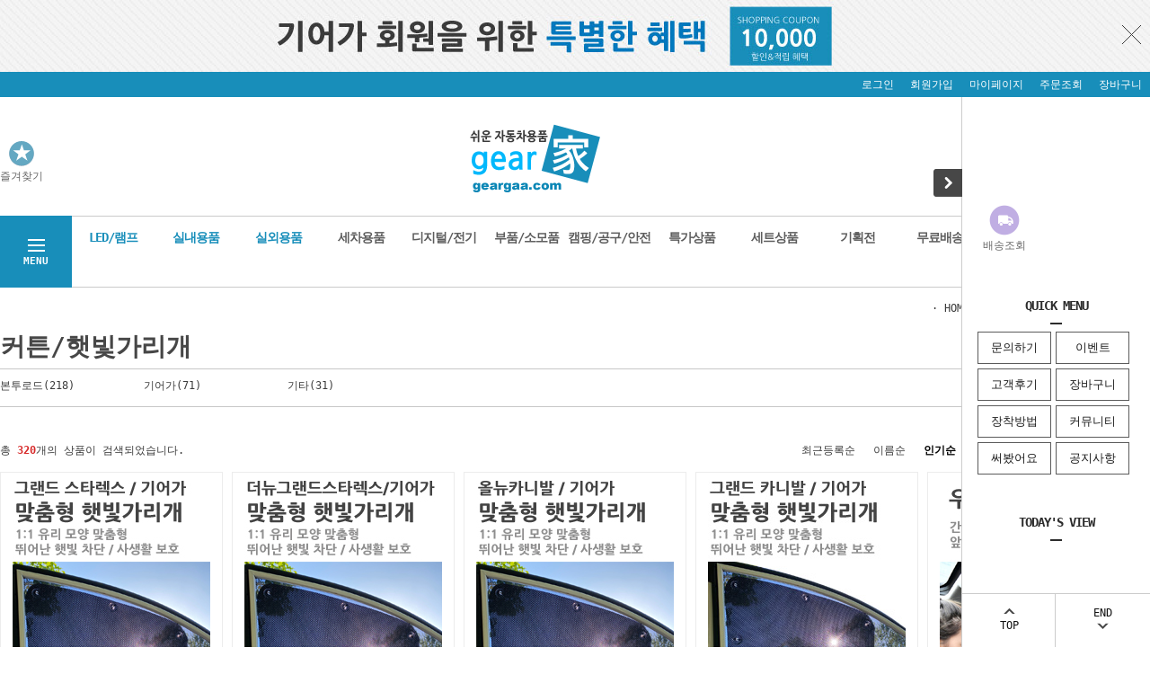

--- FILE ---
content_type: text/html
request_url: https://geargaa.com/shop/shopbrand.html?type=M&xcode=003&mcode=012
body_size: 13720
content:
<!DOCTYPE html PUBLIC "-//W3C//DTD HTML 4.01//EN" "http://www.w3.org/TR/html4/strict.dtd">
<html>
<head>
<meta http-equiv="CONTENT-TYPE" content="text/html;charset=EUC-KR">
<meta name="naver-site-verification" content="608abe8900803173d1556291c38ec5113ce6bb39"/>

<meta name="viewport" content="width=device-width">
<meta name="description" content="LED실내등 엔진오일 세차용품 차량용 몰딩 쿠션 방음 GRBS 연료첨가제 자동차용품 쇼핑몰">
<meta property="og:type" content="website">
<meta property="og:title" content="기어가 자동차용품 쇼핑몰">
<meta property="og:description" content="LED실내등 엔진오일 세차용품 차량용 몰딩 쿠션 방음 GRBS 연료첨가제 자동차용품 쇼핑몰">
<meta property="og:image" content="http://www.geargaa.com/design/gorilla12/10275/common/tlogo.png">
<meta property="og:url" content="http://geargaa.com/">
<link rel="shortcut icon" href="/shopimages/gorilla12/favicon.ico" type="image/x-icon">
<meta name="referrer" content="no-referrer-when-downgrade" />
<meta property="og:type" content="website" />
<meta property="og:title" content="기어가 자동차용품" />
<meta property="og:image" content="https://www.geargaa.com/shopimages/gorilla12/facebookimg.gif" />
<link rel="image_src" href="https://www.geargaa.com/shopimages/gorilla12/facebookimg.gif" />
<meta property="og:url" content="https://www.geargaa.com/shop/shopbrand.html?type=M&xcode=003&mcode=012" />
<meta property="og:description" content="기어가 자동차용품 자동차용품 쇼핑몰 기어가 입니다." />
<link rel="canonical" href="https://www.geargaa.com/shop/shopbrand.html?type=M&xcode=003&mcode=012">
<link rel="alternate" href="https://www.geargaa.com/m/product_list.html?type=M&xcode=003&mcode=012">
<title>실내용품 > 커튼/햇빛가리개</title>

<link type="text/css" rel="stylesheet" href="/shopimages/gorilla12/template/work/23443/common.css?r=1563169620" />
</head>
<script type="text/javascript" src="//wcs.naver.net/wcslog.js"></script>
<script type="text/javascript">
if (window.wcs) {
    if(!wcs_add) var wcs_add = {};
    wcs_add["wa"] = "s_47f9de577d5b";
    wcs.inflow('geargaa.com');
    wcs_do();
}
</script>

<body>
<script type="text/javascript" src="/js/jquery-1.7.2.min.js"></script>
<script type="text/javascript" src="/js/lazyload.min.js"></script>
<script type="text/javascript">
function getCookiefss(name) {
    lims = document.cookie;
    var index = lims.indexOf(name + "=");
    if (index == -1) {
        return null;
    }
    index = lims.indexOf("=", index) + 1; // first character
    var endstr = lims.indexOf(';', index);
    if (endstr == -1) {
        endstr = lims.length; // last character
    }
    return unescape(lims.substring(index, endstr));
}
</script><script type="text/javascript">
var MOBILE_USE = '';
</script><script type="text/javascript" src="/js/flash.js"></script>
<script type="text/javascript" src="/js/neodesign/rightbanner.js"></script>
<script type="text/javascript" src="/js/bookmark.js"></script>
<style type="text/css">

.MS_search_word { }

</style>

<script type="text/javascript">

    var is_unify_opt = '' ? true : false; 
    var pre_baskethidden = 'A';

</script>

<link type="text/css" rel="stylesheet" href="/shopimages/gorilla12/template/work/23443/shopbrand.css?t=201907181619" />
<div id='blk_scroll_wings'><script type='text/javascript' src='/html/shopRbanner.html?param1=1' ></script></div>
<div id='cherrypicker_scroll'></div>
<div id="wrap">
    
<link type="text/css" rel="stylesheet" href="/shopimages/gorilla12/template/work/23443/header.1.css?t=202106020759" />
<script src="/design/gorilla12/10275/js/jquery.bxslider.min.js"></script>
<script src="/design/gorilla12/10275/js/jquery.cookie.js"></script>

<!-- 상단 띠배너 시작 -->
<div id="topBanner">
    <div class="bnnr_bx">
        <img src="/design/gorilla12/10275/temp/temp_topbanner.jpg" alt="" />
        <p class="bt_closeBanner" onClick="close_banner()">닫기</p>
    </div>
</div><!-- //topBanner -->
<!-- //상단 띠배너 끝 -->

<!-- 헤더 시작 -->
<div id="header">
    <div class="hdArea" >
        <div class="hdTop">
            <div class="hdRight">
                <ul>
                                        <li><a href="/shop/member.html?type=login">로그인</a></li>
                    <li><a href="/shop/idinfo.html">회원가입</a></li>
                                        <li><a href="/shop/member.html?type=mynewmain">마이페이지</a></li>
                    <li><a href="/shop/confirm_login.html?type=myorder">주문조회</a></li>
                    <li><a href="/shop/basket.html">장바구니</a></li>
                </ul>
            </div>
        </div>
    </div><!-- //hdArea -->
    <div class="hdMidArea">
        <div class="hdMiddle">
            <div class="topLinks">
                <ul class="first">
                    <li><a href="javascript:CreateBookmarkLink('http://geargaa.com', '자동차용품 쇼핑몰 기어가');"><span class="ico ico1"></span><span class="tx">즐겨찾기</span></a></li>
                    <li></li>
                </ul>
            </div>
            <h1 class="tlogo"><a href="/index.html"><img src="/design/gorilla12/10275/common/tlogo.png" alt="REDPILTONG" /></a></h1>   
            <div class="searchArea">
                <form action="/shop/shopbrand.html" method="post" name="search">                <fieldset>
                    <legend>상품 검색 폼</legend>
                    <input name="search" onkeydown="CheckKey_search();" value=""  class="MS_search_word input-keyword" />                    <a href="javascript:prev_search();search_submit();">검색</a>
                </fieldset>
                </form>            </div>
        </div>
    </div><!-- //hdMidArea -->

    <div class="headerBottom">
        <div class="navWrap">
            <div class="menuAll">
                <p id="btn_allMenuOpen"><span>MENU</span></p>
            </div>
            <div class="lnb_wrap">
                <ul>
                                    <li class="lnb_menu">
                        <a href="/shop/shopbrand.html?type=X&xcode=002" class="lnb_plan">LED/램프</a>
                                                <div class="lnb_sub">
                            <div class="inner">
                                <ul>
                                                                    <li><a href="/shop/shopbrand.html?type=M&xcode=002&mcode=003">LED실내등,번호판</a></li>
                                                                                                        <li><a href="/shop/shopbrand.html?type=M&xcode=002&mcode=002">LED바/LED용품</a></li>
                                                                                                        <li><a href="/shop/shopbrand.html?type=M&xcode=002&mcode=004">LED 안개등</a></li>
                                                                                                        <li><a href="/shop/shopbrand.html?type=M&xcode=002&mcode=005">LED 후진등</a></li>
                                                                                                        <li><a href="/shop/shopbrand.html?type=M&xcode=002&mcode=001">전구/HID/기타</a></li>
                                                                                                    </ul>
                            </div>
                        </div>
                                            </li>
                                    <li class="lnb_menu">
                        <a href="/shop/shopbrand.html?type=X&xcode=003" class="lnb_plan">실내용품</a>
                                                <div class="lnb_sub">
                            <div class="inner">
                                <ul>
                                                                    <li><a href="/shop/shopbrand.html?type=M&xcode=003&mcode=006">대쉬보드/도어 커버</a></li>
                                                                                                        <li><a href="/shop/shopbrand.html?type=M&xcode=003&mcode=009">바닥 매트</a></li>
                                                                                                        <li><a href="/shop/shopbrand.html?type=M&xcode=003&mcode=004">시트용품/쿠션</a></li>
                                                                                                        <li><a href="/shop/shopbrand.html?type=M&xcode=003&mcode=001">수납용품</a></li>
                                                                                                        <li><a href="/shop/shopbrand.html?type=M&xcode=003&mcode=008">스마트폰/거치대</a></li>
                                                                                                        <li><a href="/shop/shopbrand.html?type=M&xcode=003&mcode=011">스티커/악세서리</a></li>
                                                                                                        <li><a href="/shop/shopbrand.html?type=M&xcode=003&mcode=003">주차알림판</a></li>
                                                                                                        <li><a href="/shop/shopbrand.html?type=M&xcode=003&mcode=002">트렁크</a></li>
                                                                                                        <li><a href="/shop/shopbrand.html?type=M&xcode=003&mcode=010">키 케이스</a></li>
                                                                                                        <li><a href="/shop/shopbrand.html?type=M&xcode=003&mcode=007">핸들커버</a></li>
                                                                    </ul>
                                <ul>
                                                                                                        <li><a href="/shop/shopbrand.html?type=M&xcode=003&mcode=012">커튼/햇빛가리개</a></li>
                                                                                                        <li><a href="/shop/shopbrand.html?type=M&xcode=003&mcode=005">기타</a></li>
                                                                                                    </ul>
                            </div>
                        </div>
                                            </li>
                                    <li class="lnb_menu">
                        <a href="/shop/shopbrand.html?type=X&xcode=004" class="lnb_plan">실외용품</a>
                                                <div class="lnb_sub">
                            <div class="inner">
                                <ul>
                                                                    <li><a href="/shop/shopbrand.html?type=M&xcode=004&mcode=003">방음/몰딩</a></li>
                                                                                                        <li><a href="/shop/shopbrand.html?type=M&xcode=004&mcode=002">휠/타이어/체인용품</a></li>
                                                                                                        <li><a href="/shop/shopbrand.html?type=M&xcode=004&mcode=004">도어</a></li>
                                                                                                        <li><a href="/shop/shopbrand.html?type=M&xcode=004&mcode=006">사이드미러</a></li>
                                                                                                        <li><a href="/shop/shopbrand.html?type=M&xcode=004&mcode=005">커버</a></li>
                                                                                                        <li><a href="/shop/shopbrand.html?type=M&xcode=004&mcode=007">스티커 필름</a></li>
                                                                                                        <li><a href="/shop/shopbrand.html?type=M&xcode=004&mcode=001">기타</a></li>
                                                                                                    </ul>
                            </div>
                        </div>
                                            </li>
                                    <li class="lnb_menu">
                        <a href="/shop/shopbrand.html?type=X&xcode=005" >세차용품</a>
                                                <div class="lnb_sub">
                            <div class="inner">
                                <ul>
                                                                    <li><a href="/shop/shopbrand.html?type=M&xcode=005&mcode=001">세차/광택/왁스</a></li>
                                                                                                        <li><a href="/shop/shopbrand.html?type=M&xcode=005&mcode=002">컴파운드/복원제</a></li>
                                                                                                        <li><a href="/shop/shopbrand.html?type=M&xcode=005&mcode=007">타월 스펀지 브러쉬</a></li>
                                                                                                        <li><a href="/shop/shopbrand.html?type=M&xcode=005&mcode=005">방향제/탈취제</a></li>
                                                                                                        <li><a href="/shop/shopbrand.html?type=M&xcode=005&mcode=008">세정제/크리너</a></li>
                                                                                                        <li><a href="/shop/shopbrand.html?type=M&xcode=005&mcode=006">광택기</a></li>
                                                                                                        <li><a href="/shop/shopbrand.html?type=M&xcode=005&mcode=003">성에제거기</a></li>
                                                                                                        <li><a href="/shop/shopbrand.html?type=M&xcode=005&mcode=009">도색용품</a></li>
                                                                                                        <li><a href="/shop/shopbrand.html?type=M&xcode=005&mcode=004">기타</a></li>
                                                                                                    </ul>
                            </div>
                        </div>
                                            </li>
                                    <li class="lnb_menu">
                        <a href="/shop/shopbrand.html?type=X&xcode=006" >디지털/전기</a>
                                                <div class="lnb_sub">
                            <div class="inner">
                                <ul>
                                                                    <li><a href="/shop/shopbrand.html?type=M&xcode=006&mcode=002">베터리 용품</a></li>
                                                                                                        <li><a href="/shop/shopbrand.html?type=M&xcode=006&mcode=001">전기용품</a></li>
                                                                                                        <li><a href="/shop/shopbrand.html?type=M&xcode=006&mcode=004">공기청정기</a></li>
                                                                                                        <li><a href="/shop/shopbrand.html?type=M&xcode=006&mcode=005">청소기</a></li>
                                                                                                        <li><a href="/shop/shopbrand.html?type=M&xcode=006&mcode=006">선풍기</a></li>
                                                                                                    </ul>
                            </div>
                        </div>
                                            </li>
                                    <li class="lnb_menu">
                        <a href="/shop/shopbrand.html?type=X&xcode=007" >부품/소모품</a>
                                                <div class="lnb_sub">
                            <div class="inner">
                                <ul>
                                                                    <li><a href="/shop/shopbrand.html?type=M&xcode=007&mcode=004">에어컨 필터</a></li>
                                                                                                        <li><a href="/shop/shopbrand.html?type=M&xcode=007&mcode=006">와이퍼</a></li>
                                                                                                        <li><a href="/shop/shopbrand.html?type=M&xcode=007&mcode=002">첨가제,엔진오일</a></li>
                                                                                                        <li><a href="/shop/shopbrand.html?type=M&xcode=007&mcode=003">튜닝용품</a></li>
                                                                                                        <li><a href="/shop/shopbrand.html?type=M&xcode=007&mcode=001">기타용품</a></li>
                                                                                                        <li><a href="/shop/shopbrand.html?type=M&xcode=007&mcode=005">개인결제</a></li>
                                                                                                    </ul>
                            </div>
                        </div>
                                            </li>
                                    <li class="lnb_menu">
                        <a href="/shop/shopbrand.html?type=X&xcode=008" >캠핑/공구/안전</a>
                                                <div class="lnb_sub">
                            <div class="inner">
                                <ul>
                                                                    <li><a href="/shop/shopbrand.html?type=M&xcode=008&mcode=001">캠핑/차박</a></li>
                                                                                                        <li><a href="/shop/shopbrand.html?type=M&xcode=008&mcode=002">안전용품</a></li>
                                                                                                        <li><a href="/shop/shopbrand.html?type=M&xcode=008&mcode=003">공구</a></li>
                                                                                                        <li><a href="/shop/shopbrand.html?type=M&xcode=008&mcode=004">기타용품</a></li>
                                                                                                    </ul>
                            </div>
                        </div>
                                            </li>
                                    <li class="lnb_menu">
                        <a href="/shop/shopbrand.html?type=X&xcode=012" >특가상품</a>
                                                <div class="lnb_sub">
                            <div class="inner">
                                <ul>
                                                                    <li><a href="/shop/shopbrand.html?type=M&xcode=012&mcode=001">특가상품</a></li>
                                                                                                    </ul>
                            </div>
                        </div>
                                            </li>
                                    <li class="lnb_menu">
                        <a href="/shop/shopbrand.html?type=Y&xcode=013" >세트상품</a>
                                                <div class="lnb_sub">
                            <div class="inner">
                                <ul>
                                                                    <li><a href="/shop/shopbrand.html?type=N&xcode=013&mcode=001">실내용품</a></li>
                                                                                                    </ul>
                            </div>
                        </div>
                                            </li>
                                    <li class="lnb_menu">
                        <a href="/shop/shopbrand.html?type=Y&xcode=014" >기획전</a>
                                                <div class="lnb_sub">
                            <div class="inner">
                                <ul>
                                                                    <li><a href="/shop/shopbrand.html?type=N&xcode=014&mcode=004">#소확행</a></li>
                                                                                                        <li><a href="/shop/shopbrand.html?type=N&xcode=014&mcode=001">GRBS 기획전</a></li>
                                                                                                        <li><a href="/shop/shopbrand.html?type=N&xcode=014&mcode=002">샤무드 핸들커버</a></li>
                                                                                                    </ul>
                            </div>
                        </div>
                                            </li>
                                    <li class="lnb_menu">
                        <a href="/shop/shopbrand.html?type=Y&xcode=015" >무료배송</a>
                                                <div class="lnb_sub">
                            <div class="inner">
                                <ul>
                                                                    <li><a href="/shop/shopbrand.html?type=N&xcode=015&mcode=002">실내용품</a></li>
                                                                                                        <li><a href="/shop/shopbrand.html?type=N&xcode=015&mcode=003">실외용품</a></li>
                                                                                                        <li><a href="/shop/shopbrand.html?type=N&xcode=015&mcode=004">튜닝용품</a></li>
                                                                                                        <li><a href="/shop/shopbrand.html?type=N&xcode=015&mcode=001">기타</a></li>
                                                                                                    </ul>
                            </div>
                        </div>
                                            </li>
                                </ul>
            </div>

            <!-- 전체보기 메뉴 -->
            <div id="allMenuView" class="allMenuView">
                <div class="bx_allmenu">
                    <div class="all_menuList">
                        <ul>
                                                    <li class="m1">
                                <a href="/shop/shopbrand.html?type=X&xcode=002">LED/램프 <i class="fa fa-angle-down"></i></a>
                                                                <div class="all_sub">
                                    <ul>
                                                                            <li><a href="/shop/shopbrand.html?type=M&xcode=002&mcode=003">LED실내등,번호판</a></li>
                                                                                                                    <li><a href="/shop/shopbrand.html?type=M&xcode=002&mcode=002">LED바/LED용품</a></li>
                                                                                                                    <li><a href="/shop/shopbrand.html?type=M&xcode=002&mcode=004">LED 안개등</a></li>
                                                                                                                    <li><a href="/shop/shopbrand.html?type=M&xcode=002&mcode=005">LED 후진등</a></li>
                                                                                                                    <li><a href="/shop/shopbrand.html?type=M&xcode=002&mcode=001">전구/HID/기타</a></li>
                                                                                                                </ul>
                                </div>
                                                            </li>
                                                    <li class="m2">
                                <a href="/shop/shopbrand.html?type=X&xcode=003">실내용품 <i class="fa fa-angle-down"></i></a>
                                                                <div class="all_sub">
                                    <ul>
                                                                            <li><a href="/shop/shopbrand.html?type=M&xcode=003&mcode=006">대쉬보드/도어 커버</a></li>
                                                                                                                    <li><a href="/shop/shopbrand.html?type=M&xcode=003&mcode=009">바닥 매트</a></li>
                                                                                                                    <li><a href="/shop/shopbrand.html?type=M&xcode=003&mcode=004">시트용품/쿠션</a></li>
                                                                                                                    <li><a href="/shop/shopbrand.html?type=M&xcode=003&mcode=001">수납용품</a></li>
                                                                                                                    <li><a href="/shop/shopbrand.html?type=M&xcode=003&mcode=008">스마트폰/거치대</a></li>
                                                                                                                    <li><a href="/shop/shopbrand.html?type=M&xcode=003&mcode=011">스티커/악세서리</a></li>
                                                                                                                    <li><a href="/shop/shopbrand.html?type=M&xcode=003&mcode=003">주차알림판</a></li>
                                                                                                                    <li><a href="/shop/shopbrand.html?type=M&xcode=003&mcode=002">트렁크</a></li>
                                                                                                                    <li><a href="/shop/shopbrand.html?type=M&xcode=003&mcode=010">키 케이스</a></li>
                                                                                                                    <li><a href="/shop/shopbrand.html?type=M&xcode=003&mcode=007">핸들커버</a></li>
                                                                            </ul>
                                    <ul>
                                                                                                                    <li><a href="/shop/shopbrand.html?type=M&xcode=003&mcode=012">커튼/햇빛가리개</a></li>
                                                                                                                    <li><a href="/shop/shopbrand.html?type=M&xcode=003&mcode=005">기타</a></li>
                                                                                                                </ul>
                                </div>
                                                            </li>
                                                    <li class="m3">
                                <a href="/shop/shopbrand.html?type=X&xcode=004">실외용품 <i class="fa fa-angle-down"></i></a>
                                                                <div class="all_sub">
                                    <ul>
                                                                            <li><a href="/shop/shopbrand.html?type=M&xcode=004&mcode=003">방음/몰딩</a></li>
                                                                                                                    <li><a href="/shop/shopbrand.html?type=M&xcode=004&mcode=002">휠/타이어/체인용품</a></li>
                                                                                                                    <li><a href="/shop/shopbrand.html?type=M&xcode=004&mcode=004">도어</a></li>
                                                                                                                    <li><a href="/shop/shopbrand.html?type=M&xcode=004&mcode=006">사이드미러</a></li>
                                                                                                                    <li><a href="/shop/shopbrand.html?type=M&xcode=004&mcode=005">커버</a></li>
                                                                                                                    <li><a href="/shop/shopbrand.html?type=M&xcode=004&mcode=007">스티커 필름</a></li>
                                                                                                                    <li><a href="/shop/shopbrand.html?type=M&xcode=004&mcode=001">기타</a></li>
                                                                                                                </ul>
                                </div>
                                                            </li>
                                                    <li class="m4">
                                <a href="/shop/shopbrand.html?type=X&xcode=005">세차용품 <i class="fa fa-angle-down"></i></a>
                                                                <div class="all_sub">
                                    <ul>
                                                                            <li><a href="/shop/shopbrand.html?type=M&xcode=005&mcode=001">세차/광택/왁스</a></li>
                                                                                                                    <li><a href="/shop/shopbrand.html?type=M&xcode=005&mcode=002">컴파운드/복원제</a></li>
                                                                                                                    <li><a href="/shop/shopbrand.html?type=M&xcode=005&mcode=007">타월 스펀지 브러쉬</a></li>
                                                                                                                    <li><a href="/shop/shopbrand.html?type=M&xcode=005&mcode=005">방향제/탈취제</a></li>
                                                                                                                    <li><a href="/shop/shopbrand.html?type=M&xcode=005&mcode=008">세정제/크리너</a></li>
                                                                                                                    <li><a href="/shop/shopbrand.html?type=M&xcode=005&mcode=006">광택기</a></li>
                                                                                                                    <li><a href="/shop/shopbrand.html?type=M&xcode=005&mcode=003">성에제거기</a></li>
                                                                                                                    <li><a href="/shop/shopbrand.html?type=M&xcode=005&mcode=009">도색용품</a></li>
                                                                                                                    <li><a href="/shop/shopbrand.html?type=M&xcode=005&mcode=004">기타</a></li>
                                                                                                                </ul>
                                </div>
                                                            </li>
                                                    <li class="m5">
                                <a href="/shop/shopbrand.html?type=X&xcode=006">디지털/전기 <i class="fa fa-angle-down"></i></a>
                                                                <div class="all_sub">
                                    <ul>
                                                                            <li><a href="/shop/shopbrand.html?type=M&xcode=006&mcode=002">베터리 용품</a></li>
                                                                                                                    <li><a href="/shop/shopbrand.html?type=M&xcode=006&mcode=001">전기용품</a></li>
                                                                                                                    <li><a href="/shop/shopbrand.html?type=M&xcode=006&mcode=004">공기청정기</a></li>
                                                                                                                    <li><a href="/shop/shopbrand.html?type=M&xcode=006&mcode=005">청소기</a></li>
                                                                                                                    <li><a href="/shop/shopbrand.html?type=M&xcode=006&mcode=006">선풍기</a></li>
                                                                                                                </ul>
                                </div>
                                                            </li>
                                                    <li class="m6">
                                <a href="/shop/shopbrand.html?type=X&xcode=007">부품/소모품 <i class="fa fa-angle-down"></i></a>
                                                                <div class="all_sub">
                                    <ul>
                                                                            <li><a href="/shop/shopbrand.html?type=M&xcode=007&mcode=004">에어컨 필터</a></li>
                                                                                                                    <li><a href="/shop/shopbrand.html?type=M&xcode=007&mcode=006">와이퍼</a></li>
                                                                                                                    <li><a href="/shop/shopbrand.html?type=M&xcode=007&mcode=002">첨가제,엔진오일</a></li>
                                                                                                                    <li><a href="/shop/shopbrand.html?type=M&xcode=007&mcode=003">튜닝용품</a></li>
                                                                                                                    <li><a href="/shop/shopbrand.html?type=M&xcode=007&mcode=001">기타용품</a></li>
                                                                                                                    <li><a href="/shop/shopbrand.html?type=M&xcode=007&mcode=005">개인결제</a></li>
                                                                                                                </ul>
                                </div>
                                                            </li>
                                                    <li class="m7">
                                <a href="/shop/shopbrand.html?type=X&xcode=008">캠핑/공구/안전 <i class="fa fa-angle-down"></i></a>
                                                                <div class="all_sub">
                                    <ul>
                                                                            <li><a href="/shop/shopbrand.html?type=M&xcode=008&mcode=001">캠핑/차박</a></li>
                                                                                                                    <li><a href="/shop/shopbrand.html?type=M&xcode=008&mcode=002">안전용품</a></li>
                                                                                                                    <li><a href="/shop/shopbrand.html?type=M&xcode=008&mcode=003">공구</a></li>
                                                                                                                    <li><a href="/shop/shopbrand.html?type=M&xcode=008&mcode=004">기타용품</a></li>
                                                                                                                </ul>
                                </div>
                                                            </li>
                                                    <li class="m8">
                                <a href="/shop/shopbrand.html?type=X&xcode=012">특가상품 <i class="fa fa-angle-down"></i></a>
                                                                <div class="all_sub">
                                    <ul>
                                                                            <li><a href="/shop/shopbrand.html?type=M&xcode=012&mcode=001">특가상품</a></li>
                                                                                                                </ul>
                                </div>
                                                            </li>
                                                    <li class="m9">
                                <a href="/shop/shopbrand.html?type=Y&xcode=013">세트상품 <i class="fa fa-angle-down"></i></a>
                                                                <div class="all_sub">
                                    <ul>
                                                                            <li><a href="/shop/shopbrand.html?type=N&xcode=013&mcode=001">실내용품</a></li>
                                                                                                                </ul>
                                </div>
                                                            </li>
                                                    <li class="m10">
                                <a href="/shop/shopbrand.html?type=Y&xcode=014">기획전 <i class="fa fa-angle-down"></i></a>
                                                                <div class="all_sub">
                                    <ul>
                                                                            <li><a href="/shop/shopbrand.html?type=N&xcode=014&mcode=004">#소확행</a></li>
                                                                                                                    <li><a href="/shop/shopbrand.html?type=N&xcode=014&mcode=001">GRBS 기획전</a></li>
                                                                                                                    <li><a href="/shop/shopbrand.html?type=N&xcode=014&mcode=002">샤무드 핸들커버</a></li>
                                                                                                                </ul>
                                </div>
                                                            </li>
                                                    <li class="m11">
                                <a href="/shop/shopbrand.html?type=Y&xcode=015">무료배송 <i class="fa fa-angle-down"></i></a>
                                                                <div class="all_sub">
                                    <ul>
                                                                            <li><a href="/shop/shopbrand.html?type=N&xcode=015&mcode=002">실내용품</a></li>
                                                                                                                    <li><a href="/shop/shopbrand.html?type=N&xcode=015&mcode=003">실외용품</a></li>
                                                                                                                    <li><a href="/shop/shopbrand.html?type=N&xcode=015&mcode=004">튜닝용품</a></li>
                                                                                                                    <li><a href="/shop/shopbrand.html?type=N&xcode=015&mcode=001">기타</a></li>
                                                                                                                </ul>
                                </div>
                                                            </li>
                          
                        </ul>
                    </div>
                </div>
                <p id="btn_allMenuClose">닫기</p>
            </div>
            <!-- //전체보기 메뉴 -->
        </div><!-- //navWrap -->
    </div><!-- //headerBottom -->
</div><!-- //header -->
<!-- //헤더 끝 -->
<script type="text/javascript" src="/shopimages/gorilla12/template/work/23443/header.1.js?t=202106020759"></script>
    <div id="contentWrapper">
        <div id="contentWrap">
                     <div id="content">
                <div id="prdBrand">
                    <div class="page_location">
                        <a href="/">· HOME</a>
                         &gt; <a href="/shop/shopbrand.html?xcode=003&type=X">실내용품</a>                         &gt; <a href="/shop/shopbrand.html?xcode=003&type=M&mcode=012">커튼/햇빛가리개</a>                                            </div>
                    <div class="lnb">
                        <h3>커튼/햇빛가리개</h3>
                                                <div class="lnb_category">
                            <ul>
                                                            <li><a href="/shop/shopbrand.html?xcode=003&type=M&mcode=012&scode=001">본투로드(218)</a></li>
                                                            <li><a href="/shop/shopbrand.html?xcode=003&type=M&mcode=012&scode=002">기어가(71)</a></li>
                                                            <li><a href="/shop/shopbrand.html?xcode=003&type=M&mcode=012&scode=003">기타(31)</a></li>
                                                        </ul>
                        </div>
                                            </div>
                    
                                        
                                                            <div class="item_info clearFix">
                        <div class="item_total">
                            총 <span class="bold">320</span>개의 상품이 검색되었습니다.
                        </div>
                        <div class="group_sort">
                            <ul>
                                <li>
                                                                        <a href="javascript:sendsort('order');">최근등록순</a>
                                                                    </li>
                                <li>
                                                                        <a href="javascript:sendsort('brandname')">이름순</a>
                                                                    </li>
                                <li>
                                                                        <a href="javascript:sendsort('viewcnt')" class="on">인기순</a>
                                                                    </li>
                                <li>
                                                                        <a href="javascript:sendsort('sellcnt')">판매순</a>
                                                                    </li>
                                <li>
                                                                        <a href="javascript:sendsort('price2')">높은가격순</a>
                                                                    </li>
                                <li>
                                                                        <a href="javascript:sendsort('price')">낮은가격순</a>
                                                                    </li>
                            </ul>
                        </div>
                    </div>
                                        <div class="item-wrap">
                        <div class="item-cont">
                                                        <dl class="item-list">
                                <dt class="thumb"><a href="/shop/shopdetail.html?branduid=1141470&xcode=003&mcode=012&scode=002&type=X&sort=viewcnt&cur_code=003012&search=&GfDT=bm11W1w%3D"><img src="/shopimages/gorilla12/0030120004913.jpg?1621845731" class="MS_prod_img_s img_item_lst" /></a></dt>
                                <dd>
                                    <ul> 
                                        <li class="prd-brand"><a href="/shop/shopdetail.html?branduid=1141470&xcode=003&mcode=012&scode=002&type=X&sort=viewcnt&cur_code=003012&search=&GfDT=bm11W1w%3D">기어가 맞춤형 햇빛가리개 커튼 그랜드 스타렉스</a></li>
                                        <li class="prd-ico"><span class='MK-product-icons'></span></li>
                                        <li class="prd-price">
                                                                                                                                <!--                                                        <strike>￦27,000</strike>
                                                 -->
                                                ￦9,300                                                                                                                            <br>
                                        할인  남음
                                        </li>
                                        <li>리뷰개수: 50개</li>
                                        <li class="prd-preview"><a href="javascript:viewdetail('003012000491', '', '');">미리보기</a></li>
                                    </ul>
                                </dd>         
                            </dl>
                                                                                    <dl class="item-list">
                                <dt class="thumb"><a href="/shop/shopdetail.html?branduid=1141471&xcode=003&mcode=012&scode=002&type=X&sort=viewcnt&cur_code=003012&search=&GfDT=Zmh3UA%3D%3D"><img src="/shopimages/gorilla12/0030120004933.jpg?1621845691" class="MS_prod_img_s img_item_lst" /></a></dt>
                                <dd>
                                    <ul> 
                                        <li class="prd-brand"><a href="/shop/shopdetail.html?branduid=1141471&xcode=003&mcode=012&scode=002&type=X&sort=viewcnt&cur_code=003012&search=&GfDT=Zmh3UA%3D%3D">기어가 맞춤형 햇빛가리개 커튼 더뉴 그랜드 스타렉스</a></li>
                                        <li class="prd-ico"><span class='MK-product-icons'></span></li>
                                        <li class="prd-price">
                                                                                                                                <!--                                                        <strike>￦27,000</strike>
                                                 -->
                                                ￦9,300                                                                                                                            <br>
                                        할인  남음
                                        </li>
                                        <li>리뷰개수: 80개</li>
                                        <li class="prd-preview"><a href="javascript:viewdetail('003012000493', '', '');">미리보기</a></li>
                                    </ul>
                                </dd>         
                            </dl>
                                                                                    <dl class="item-list">
                                <dt class="thumb"><a href="/shop/shopdetail.html?branduid=1141362&xcode=003&mcode=012&scode=002&type=X&sort=viewcnt&cur_code=003012&search=&GfDT=bm5%2FW14%3D"><img src="/shopimages/gorilla12/0030120005013.jpg?1621845809" class="MS_prod_img_s img_item_lst" /></a></dt>
                                <dd>
                                    <ul> 
                                        <li class="prd-brand"><a href="/shop/shopdetail.html?branduid=1141362&xcode=003&mcode=012&scode=002&type=X&sort=viewcnt&cur_code=003012&search=&GfDT=bm5%2FW14%3D">기어가 맞춤형 햇빛가리개 커튼 올뉴카니발</a></li>
                                        <li class="prd-ico"><span class='MK-product-icons'></span></li>
                                        <li class="prd-price">
                                                                                                                                <!--                                                        <strike>￦27,000</strike>
                                                 -->
                                                ￦9,300                                                                                                                            <br>
                                        할인  남음
                                        </li>
                                        <li>리뷰개수: 33개</li>
                                        <li class="prd-preview"><a href="javascript:viewdetail('003012000501', '', '');">미리보기</a></li>
                                    </ul>
                                </dd>         
                            </dl>
                                                                                    <dl class="item-list">
                                <dt class="thumb"><a href="/shop/shopdetail.html?branduid=1142034&xcode=003&mcode=012&scode=002&type=X&sort=viewcnt&cur_code=003012&search=&GfDT=bm58W18%3D"><img src="/shopimages/gorilla12/0030120004923.jpg?1625480829" class="MS_prod_img_s img_item_lst" /></a></dt>
                                <dd>
                                    <ul> 
                                        <li class="prd-brand"><a href="/shop/shopdetail.html?branduid=1142034&xcode=003&mcode=012&scode=002&type=X&sort=viewcnt&cur_code=003012&search=&GfDT=bm58W18%3D">기어가 맞춤형 햇빛가리개 커튼 그랜드 카니발</a></li>
                                        <li class="prd-ico"><span class='MK-product-icons'></span></li>
                                        <li class="prd-price">
                                                                                                                                <!--                                                        <strike>￦27,000</strike>
                                                 -->
                                                ￦9,300                                                                                                                            <br>
                                        할인  남음
                                        </li>
                                        <li>리뷰개수: 49개</li>
                                        <li class="prd-preview"><a href="javascript:viewdetail('003012000492', '', '');">미리보기</a></li>
                                    </ul>
                                </dd>         
                            </dl>
                                                                                    <dl class="item-list">
                                <dt class="thumb"><a href="/shop/shopdetail.html?branduid=1141854&xcode=003&mcode=012&scode=001&type=X&sort=viewcnt&cur_code=003012&search=&GfDT=bmt6W1g%3D"><img src="/shopimages/gorilla12/0030120001163.jpg?1623730524" class="MS_prod_img_s img_item_lst" /></a></dt>
                                <dd>
                                    <ul> 
                                        <li class="prd-brand"><a href="/shop/shopdetail.html?branduid=1141854&xcode=003&mcode=012&scode=001&type=X&sort=viewcnt&cur_code=003012&search=&GfDT=bmt6W1g%3D">자동차 앞유리 우산형 3세대 차량용 햇빛 가리개</a></li>
                                        <li class="prd-ico"><span class='MK-product-icons'></span></li>
                                        <li class="prd-price">
                                                                                                                                  
                                                ￦9,510                                                                                                    [4%]
                                                                                                                                                                            <br>
                                        할인 10일 남음
                                        </li>
                                        <li>리뷰개수: 2개</li>
                                        <li class="prd-preview"><a href="javascript:viewdetail('003012000116', '', '');">미리보기</a></li>
                                    </ul>
                                </dd>         
                            </dl>
                                                    </div>
                        <div class="item-cont">
                                                                                    <dl class="item-list">
                                <dt class="thumb"><a href="/shop/shopdetail.html?branduid=1141520&xcode=003&mcode=012&scode=002&type=X&sort=viewcnt&cur_code=003012&search=&GfDT=Z2d3VA%3D%3D"><img src="/shopimages/gorilla12/0030120004943.jpg?1621845093" class="MS_prod_img_s img_item_lst" /></a></dt>
                                <dd>
                                    <ul> 
                                        <li class="prd-brand"><a href="/shop/shopdetail.html?branduid=1141520&xcode=003&mcode=012&scode=002&type=X&sort=viewcnt&cur_code=003012&search=&GfDT=Z2d3VA%3D%3D">기어가 맞춤형 햇빛가리개 커튼 더뉴레이</a></li>
                                        <li class="prd-ico"><span class='MK-product-icons'></span></li>
                                        <li class="prd-price">
                                                                                                                                <!--                                                        <strike>￦27,000</strike>
                                                 -->
                                                ￦9,300                                                                                                                            <br>
                                        할인  남음
                                        </li>
                                        <li>리뷰개수: 2개</li>
                                        <li class="prd-preview"><a href="javascript:viewdetail('003012000494', '', '');">미리보기</a></li>
                                    </ul>
                                </dd>         
                            </dl>
                                                                                    <dl class="item-list">
                                <dt class="thumb"><a href="/shop/shopdetail.html?branduid=1141630&xcode=003&mcode=012&scode=002&type=X&sort=viewcnt&cur_code=003012&search=&GfDT=Zm93Vw%3D%3D"><img src="/shopimages/gorilla12/0030120004983.jpg?1624361565" class="MS_prod_img_s img_item_lst" /></a></dt>
                                <dd>
                                    <ul> 
                                        <li class="prd-brand"><a href="/shop/shopdetail.html?branduid=1141630&xcode=003&mcode=012&scode=002&type=X&sort=viewcnt&cur_code=003012&search=&GfDT=Zm93Vw%3D%3D">기어가 맞춤형 햇빛가리개 커튼 봉고3</a></li>
                                        <li class="prd-ico"><span class='MK-product-icons'></span></li>
                                        <li class="prd-price">
                                                                                                                                <!--                                                        <strike>￦27,000</strike>
                                                 -->
                                                ￦9,300                                                                                                                            <br>
                                        할인  남음
                                        </li>
                                        <li>리뷰개수: 19개</li>
                                        <li class="prd-preview"><a href="javascript:viewdetail('003012000498', '', '');">미리보기</a></li>
                                    </ul>
                                </dd>         
                            </dl>
                                                                                    <dl class="item-list">
                                <dt class="thumb"><a href="/shop/shopdetail.html?branduid=1141363&xcode=003&mcode=012&scode=002&type=X&sort=viewcnt&cur_code=003012&search=&GfDT=Z2p3Vg%3D%3D"><img src="/shopimages/gorilla12/0030120004963.jpg?1621845770" class="MS_prod_img_s img_item_lst" /></a></dt>
                                <dd>
                                    <ul> 
                                        <li class="prd-brand"><a href="/shop/shopdetail.html?branduid=1141363&xcode=003&mcode=012&scode=002&type=X&sort=viewcnt&cur_code=003012&search=&GfDT=Z2p3Vg%3D%3D">기어가 맞춤형 햇빛가리개 커튼 더뉴카니발</a></li>
                                        <li class="prd-ico"><span class='MK-product-icons'></span></li>
                                        <li class="prd-price">
                                                                                                                                <!--                                                        <strike>￦27,000</strike>
                                                 -->
                                                ￦9,300                                                                                                                            <br>
                                        할인  남음
                                        </li>
                                        <li>리뷰개수: 2개</li>
                                        <li class="prd-preview"><a href="javascript:viewdetail('003012000496', '', '');">미리보기</a></li>
                                    </ul>
                                </dd>         
                            </dl>
                                                                                    <dl class="item-list">
                                <dt class="thumb"><a href="/shop/shopdetail.html?branduid=1141519&xcode=003&mcode=012&scode=002&type=X&sort=viewcnt&cur_code=003012&search=&GfDT=bm17W1Q%3D"><img src="/shopimages/gorilla12/0030120004973.jpg?1621845137" class="MS_prod_img_s img_item_lst" /></a></dt>
                                <dd>
                                    <ul> 
                                        <li class="prd-brand"><a href="/shop/shopdetail.html?branduid=1141519&xcode=003&mcode=012&scode=002&type=X&sort=viewcnt&cur_code=003012&search=&GfDT=bm17W1Q%3D">기어가 맞춤형 햇빛가리개 커튼 레이</a></li>
                                        <li class="prd-ico"><span class='MK-product-icons'></span></li>
                                        <li class="prd-price">
                                                                                                                                <!--                                                        <strike>￦27,000</strike>
                                                 -->
                                                ￦9,300                                                                                                                            <br>
                                        할인  남음
                                        </li>
                                        <li>리뷰개수: 12개</li>
                                        <li class="prd-preview"><a href="javascript:viewdetail('003012000497', '', '');">미리보기</a></li>
                                    </ul>
                                </dd>         
                            </dl>
                                                                                    <dl class="item-list">
                                <dt class="thumb"><a href="/shop/shopdetail.html?branduid=1141910&xcode=003&mcode=012&scode=002&type=X&sort=viewcnt&cur_code=003012&search=&GfDT=bW93WA%3D%3D"><img src="/shopimages/gorilla12/0030120005023.jpg?1624335528" class="MS_prod_img_s img_item_lst" /></a></dt>
                                <dd>
                                    <ul> 
                                        <li class="prd-brand"><a href="/shop/shopdetail.html?branduid=1141910&xcode=003&mcode=012&scode=002&type=X&sort=viewcnt&cur_code=003012&search=&GfDT=bW93WA%3D%3D">기어가 맞춤형 햇빛가리개 커튼 포터2</a></li>
                                        <li class="prd-ico"><span class='MK-product-icons'></span></li>
                                        <li class="prd-price">
                                                                                                                                <!--                                                        <strike>￦27,000</strike>
                                                 -->
                                                ￦9,300                                                                                                                            <br>
                                        할인  남음
                                        </li>
                                        <li>리뷰개수: 6개</li>
                                        <li class="prd-preview"><a href="javascript:viewdetail('003012000502', '', '');">미리보기</a></li>
                                    </ul>
                                </dd>         
                            </dl>
                                                    </div>
                        <div class="item-cont">
                                                                                    <dl class="item-list">
                                <dt class="thumb"><a href="/shop/shopdetail.html?branduid=1143555&xcode=003&mcode=012&scode=001&type=X&sort=viewcnt&cur_code=003012&search=&GfDT=bG53UFw%3D"><img src="/shopimages/gorilla12/0030120009723.jpg?1660119568" class="MS_prod_img_s img_item_lst" /></a></dt>
                                <dd>
                                    <ul> 
                                        <li class="prd-brand"><a href="/shop/shopdetail.html?branduid=1143555&xcode=003&mcode=012&scode=001&type=X&sort=viewcnt&cur_code=003012&search=&GfDT=bG53UFw%3D">썬블럭 햇빛가리개 커튼 차박 4세대 카니발 KA4</a></li>
                                        <li class="prd-ico"><span class='MK-product-icons'></span></li>
                                        <li class="prd-price">
                                                                                                                                  
                                                ￦17,280                                                                                                    [4%]
                                                                                                                                                                            <br>
                                        할인 10일 남음
                                        </li>
                                        <li></li>
                                        <li class="prd-preview"><a href="javascript:viewdetail('003012000972', '', '');">미리보기</a></li>
                                    </ul>
                                </dd>         
                            </dl>
                                                                                    <dl class="item-list">
                                <dt class="thumb"><a href="/shop/shopdetail.html?branduid=1146376&xcode=003&mcode=012&scode=001&type=X&sort=viewcnt&cur_code=003012&search=&GfDT=bmp5W11F"><img src="/shopimages/gorilla12/0030120010293.jpg?1692250339" class="MS_prod_img_s img_item_lst" /></a></dt>
                                <dd>
                                    <ul> 
                                        <li class="prd-brand"><a href="/shop/shopdetail.html?branduid=1146376&xcode=003&mcode=012&scode=001&type=X&sort=viewcnt&cur_code=003012&search=&GfDT=bmp5W11F">썬블럭 햇빛가리개 커튼 차박 디올뉴 그랜저 GN7</a></li>
                                        <li class="prd-ico"><span class='MK-product-icons'></span></li>
                                        <li class="prd-price">
                                                                                                                                  
                                                ￦17,280                                                                                                    [4%]
                                                                                                                                                                            <br>
                                        할인 10일 남음
                                        </li>
                                        <li>리뷰개수: 1개</li>
                                        <li class="prd-preview"><a href="javascript:viewdetail('003012001029', '', '');">미리보기</a></li>
                                    </ul>
                                </dd>         
                            </dl>
                                                                                    <dl class="item-list">
                                <dt class="thumb"><a href="/shop/shopdetail.html?branduid=1143552&xcode=003&mcode=012&scode=001&type=X&sort=viewcnt&cur_code=003012&search=&GfDT=Z2l3UF4%3D"><img src="/shopimages/gorilla12/0030120009973.jpg?1660119016" class="MS_prod_img_s img_item_lst" /></a></dt>
                                <dd>
                                    <ul> 
                                        <li class="prd-brand"><a href="/shop/shopdetail.html?branduid=1143552&xcode=003&mcode=012&scode=001&type=X&sort=viewcnt&cur_code=003012&search=&GfDT=Z2l3UF4%3D">썬블럭 햇빛가리개 커튼 차박 그랜드 카니발</a></li>
                                        <li class="prd-ico"><span class='MK-product-icons'></span></li>
                                        <li class="prd-price">
                                                                                                                                  
                                                ￦14,400                                                                                                    [4%]
                                                                                                                                                                            <br>
                                        할인 10일 남음
                                        </li>
                                        <li></li>
                                        <li class="prd-preview"><a href="javascript:viewdetail('003012000997', '', '');">미리보기</a></li>
                                    </ul>
                                </dd>         
                            </dl>
                                                                                    <dl class="item-list">
                                <dt class="thumb"><a href="/shop/shopdetail.html?branduid=1143435&xcode=003&mcode=012&scode=001&type=X&sort=viewcnt&cur_code=003012&search=&GfDT=bm91W11H"><img src="/shopimages/gorilla12/0030120001483.jpg?1657006610" class="MS_prod_img_s img_item_lst" /></a></dt>
                                <dd>
                                    <ul> 
                                        <li class="prd-brand"><a href="/shop/shopdetail.html?branduid=1143435&xcode=003&mcode=012&scode=001&type=X&sort=viewcnt&cur_code=003012&search=&GfDT=bm91W11H">메이빈 차박 모기장 방충망 캐스퍼</a></li>
                                        <li class="prd-ico"><span class='MK-product-icons'></span></li>
                                        <li class="prd-price">
                                                                                                                                  
                                                ￦11,520                                                                                                    [4%]
                                                                                                                                                                            <br>
                                        할인 10일 남음
                                        </li>
                                        <li></li>
                                        <li class="prd-preview"><a href="javascript:viewdetail('003012000148', '', '');">미리보기</a></li>
                                    </ul>
                                </dd>         
                            </dl>
                                                                                    <dl class="item-list">
                                <dt class="thumb"><a href="/shop/shopdetail.html?branduid=1143416&xcode=003&mcode=012&scode=001&type=X&sort=viewcnt&cur_code=003012&search=&GfDT=Z2d3UFg%3D"><img src="/shopimages/gorilla12/0030120001363.jpg?1657007229" class="MS_prod_img_s img_item_lst" /></a></dt>
                                <dd>
                                    <ul> 
                                        <li class="prd-brand"><a href="/shop/shopdetail.html?branduid=1143416&xcode=003&mcode=012&scode=001&type=X&sort=viewcnt&cur_code=003012&search=&GfDT=Z2d3UFg%3D">메이빈 차량용 자동차 햇빛가리개 차박 모기장 방충망</a></li>
                                        <li class="prd-ico"><span class='MK-product-icons'></span></li>
                                        <li class="prd-price">
                                                                                                                                  
                                                ￦11,520                                                                                                    [4%]
                                                                                                                                                                            <br>
                                        할인 10일 남음
                                        </li>
                                        <li></li>
                                        <li class="prd-preview"><a href="javascript:viewdetail('003012000136', '', '');">미리보기</a></li>
                                    </ul>
                                </dd>         
                            </dl>
                                                    </div>
                        <div class="item-cont">
                                                                                    <dl class="item-list">
                                <dt class="thumb"><a href="/shop/shopdetail.html?branduid=1143559&xcode=003&mcode=012&scode=001&type=X&sort=viewcnt&cur_code=003012&search=&GfDT=bm15W11B"><img src="/shopimages/gorilla12/0030120010473.jpg?1660120714" class="MS_prod_img_s img_item_lst" /></a></dt>
                                <dd>
                                    <ul> 
                                        <li class="prd-brand"><a href="/shop/shopdetail.html?branduid=1143559&xcode=003&mcode=012&scode=001&type=X&sort=viewcnt&cur_code=003012&search=&GfDT=bm15W11B">썬블럭 햇빛가리개 커튼 차박 봉고3</a></li>
                                        <li class="prd-ico"><span class='MK-product-icons'></span></li>
                                        <li class="prd-price">
                                                                                                                                  
                                                ￦17,280                                                                                                    [4%]
                                                                                                                                                                            <br>
                                        할인 10일 남음
                                        </li>
                                        <li></li>
                                        <li class="prd-preview"><a href="javascript:viewdetail('003012001047', '', '');">미리보기</a></li>
                                    </ul>
                                </dd>         
                            </dl>
                                                                                    <dl class="item-list">
                                <dt class="thumb"><a href="/shop/shopdetail.html?branduid=1143558&xcode=003&mcode=012&scode=001&type=X&sort=viewcnt&cur_code=003012&search=&GfDT=aGV8Vw%3D%3D"><img src="/shopimages/gorilla12/0030120010173.jpg?1660120425" class="MS_prod_img_s img_item_lst" /></a></dt>
                                <dd>
                                    <ul> 
                                        <li class="prd-brand"><a href="/shop/shopdetail.html?branduid=1143558&xcode=003&mcode=012&scode=001&type=X&sort=viewcnt&cur_code=003012&search=&GfDT=aGV8Vw%3D%3D">썬블럭 햇빛가리개 커튼 차박 더뉴레이</a></li>
                                        <li class="prd-ico"><span class='MK-product-icons'></span></li>
                                        <li class="prd-price">
                                                                                                                                  
                                                ￦17,280                                                                                                    [4%]
                                                                                                                                                                            <br>
                                        할인 10일 남음
                                        </li>
                                        <li>리뷰개수: 7개</li>
                                        <li class="prd-preview"><a href="javascript:viewdetail('003012001017', '', '');">미리보기</a></li>
                                    </ul>
                                </dd>         
                            </dl>
                                                                                    <dl class="item-list">
                                <dt class="thumb"><a href="/shop/shopdetail.html?branduid=1142900&xcode=003&mcode=012&scode=002&type=X&sort=viewcnt&cur_code=003012&search=&GfDT=bmh%2FW11D"><img src="/shopimages/gorilla12/0030120005003.jpg?1642836327" class="MS_prod_img_s img_item_lst" /></a></dt>
                                <dd>
                                    <ul> 
                                        <li class="prd-brand"><a href="/shop/shopdetail.html?branduid=1142900&xcode=003&mcode=012&scode=002&type=X&sort=viewcnt&cur_code=003012&search=&GfDT=bmh%2FW11D">기어가 맞춤형 햇빛가리개 커튼 올뉴쏘렌토</a></li>
                                        <li class="prd-ico"><span class='MK-product-icons'></span></li>
                                        <li class="prd-price">
                                                                                                                                <!--                                                        <strike>￦27,000</strike>
                                                 -->
                                                ￦9,300                                                                                                                            <br>
                                        할인  남음
                                        </li>
                                        <li>리뷰개수: 8개</li>
                                        <li class="prd-preview"><a href="javascript:viewdetail('003012000500', '', '');">미리보기</a></li>
                                    </ul>
                                </dd>         
                            </dl>
                                                                                    <dl class="item-list">
                                <dt class="thumb"><a href="/shop/shopdetail.html?branduid=1143556&xcode=003&mcode=012&scode=001&type=X&sort=viewcnt&cur_code=003012&search=&GfDT=bml6W11M"><img src="/shopimages/gorilla12/0030120009963.jpg?1660119812" class="MS_prod_img_s img_item_lst" /></a></dt>
                                <dd>
                                    <ul> 
                                        <li class="prd-brand"><a href="/shop/shopdetail.html?branduid=1143556&xcode=003&mcode=012&scode=001&type=X&sort=viewcnt&cur_code=003012&search=&GfDT=bml6W11M">썬블럭 햇빛가리개 커튼 차박 그랜드 스타렉스</a></li>
                                        <li class="prd-ico"><span class='MK-product-icons'></span></li>
                                        <li class="prd-price">
                                                                                                                                  
                                                ￦17,280                                                                                                    [4%]
                                                                                                                                                                            <br>
                                        할인 10일 남음
                                        </li>
                                        <li></li>
                                        <li class="prd-preview"><a href="javascript:viewdetail('003012000996', '', '');">미리보기</a></li>
                                    </ul>
                                </dd>         
                            </dl>
                                                                                    <dl class="item-list">
                                <dt class="thumb"><a href="/shop/shopdetail.html?branduid=1143425&xcode=003&mcode=012&scode=001&type=X&sort=viewcnt&cur_code=003012&search=&GfDT=bmx9W11N"><img src="/shopimages/gorilla12/0030120001383.jpg?1694734021" class="MS_prod_img_s img_item_lst" /></a></dt>
                                <dd>
                                    <ul> 
                                        <li class="prd-brand"><a href="/shop/shopdetail.html?branduid=1143425&xcode=003&mcode=012&scode=001&type=X&sort=viewcnt&cur_code=003012&search=&GfDT=bmx9W11N">메이빈 차박 모기장 방충망 싼타페DM</a></li>
                                        <li class="prd-ico"><span class='MK-product-icons'></span></li>
                                        <li class="prd-price">
                                                                                                                                  
                                                ￦12,480                                                                                                    [4%]
                                                                                                                                                                            <br>
                                        할인 10일 남음
                                        </li>
                                        <li>리뷰개수: 5개</li>
                                        <li class="prd-preview"><a href="javascript:viewdetail('003012000138', '', '');">미리보기</a></li>
                                    </ul>
                                </dd>         
                            </dl>
                                                    </div>
                        <div class="item-cont">
                                                                                    <dl class="item-list">
                                <dt class="thumb"><a href="/shop/shopdetail.html?branduid=1143695&xcode=003&mcode=012&scode=001&type=X&sort=viewcnt&cur_code=003012&search=&GfDT=aWZ3U1w%3D"><img src="/shopimages/gorilla12/0030120011273.jpg?1660043919" class="MS_prod_img_s img_item_lst" /></a></dt>
                                <dd>
                                    <ul> 
                                        <li class="prd-brand"><a href="/shop/shopdetail.html?branduid=1143695&xcode=003&mcode=012&scode=001&type=X&sort=viewcnt&cur_code=003012&search=&GfDT=aWZ3U1w%3D">썬블럭 햇빛가리개 커튼 차박 폭스바겐 티구안 2세대</a></li>
                                        <li class="prd-ico"><span class='MK-product-icons'></span></li>
                                        <li class="prd-price">
                                                                                                                                  
                                                ￦17,280                                                                                                    [4%]
                                                                                                                                                                            <br>
                                        할인 10일 남음
                                        </li>
                                        <li></li>
                                        <li class="prd-preview"><a href="javascript:viewdetail('003012001127', '', '');">미리보기</a></li>
                                    </ul>
                                </dd>         
                            </dl>
                                                                                    <dl class="item-list">
                                <dt class="thumb"><a href="/shop/shopdetail.html?branduid=1143671&xcode=003&mcode=012&scode=001&type=X&sort=viewcnt&cur_code=003012&search=&GfDT=bmt0W15F"><img src="/shopimages/gorilla12/0030120009983.jpg?1660048035" class="MS_prod_img_s img_item_lst" /></a></dt>
                                <dd>
                                    <ul> 
                                        <li class="prd-brand"><a href="/shop/shopdetail.html?branduid=1143671&xcode=003&mcode=012&scode=001&type=X&sort=viewcnt&cur_code=003012&search=&GfDT=bmt0W15F">썬블럭 햇빛가리개 커튼 차박 그랜저HG</a></li>
                                        <li class="prd-ico"><span class='MK-product-icons'></span></li>
                                        <li class="prd-price">
                                                                                                                                  
                                                ￦17,280                                                                                                    [4%]
                                                                                                                                                                            <br>
                                        할인 10일 남음
                                        </li>
                                        <li></li>
                                        <li class="prd-preview"><a href="javascript:viewdetail('003012000998', '', '');">미리보기</a></li>
                                    </ul>
                                </dd>         
                            </dl>
                                                                                    <dl class="item-list">
                                <dt class="thumb"><a href="/shop/shopdetail.html?branduid=1143449&xcode=003&mcode=012&scode=001&type=X&sort=viewcnt&cur_code=003012&search=&GfDT=bG13U14%3D"><img src="/shopimages/gorilla12/0030120001593.jpg?1657700254" class="MS_prod_img_s img_item_lst" /></a></dt>
                                <dd>
                                    <ul> 
                                        <li class="prd-brand"><a href="/shop/shopdetail.html?branduid=1143449&xcode=003&mcode=012&scode=001&type=X&sort=viewcnt&cur_code=003012&search=&GfDT=bG13U14%3D">메이빈 차박 모기장 방충망 쏘렌토R</a></li>
                                        <li class="prd-ico"><span class='MK-product-icons'></span></li>
                                        <li class="prd-price">
                                                                                                                                  
                                                ￦12,390                                                                                                    [4%]
                                                                                                                                                                            <br>
                                        할인 10일 남음
                                        </li>
                                        <li></li>
                                        <li class="prd-preview"><a href="javascript:viewdetail('003012000159', '', '');">미리보기</a></li>
                                    </ul>
                                </dd>         
                            </dl>
                                                                                    <dl class="item-list">
                                <dt class="thumb"><a href="/shop/shopdetail.html?branduid=1143575&xcode=003&mcode=012&scode=001&type=X&sort=viewcnt&cur_code=003012&search=&GfDT=bml%2BW15H"><img src="/shopimages/gorilla12/0030120010533.jpg?1660129550" class="MS_prod_img_s img_item_lst" /></a></dt>
                                <dd>
                                    <ul> 
                                        <li class="prd-brand"><a href="/shop/shopdetail.html?branduid=1143575&xcode=003&mcode=012&scode=001&type=X&sort=viewcnt&cur_code=003012&search=&GfDT=bml%2BW15H">썬블럭 햇빛가리개 커튼 차박 스포티지 NQ5</a></li>
                                        <li class="prd-ico"><span class='MK-product-icons'></span></li>
                                        <li class="prd-price">
                                                                                                                                  
                                                ￦17,280                                                                                                    [4%]
                                                                                                                                                                            <br>
                                        할인 10일 남음
                                        </li>
                                        <li>리뷰개수: 2개</li>
                                        <li class="prd-preview"><a href="javascript:viewdetail('003012001053', '', '');">미리보기</a></li>
                                    </ul>
                                </dd>         
                            </dl>
                                                                                    <dl class="item-list">
                                <dt class="thumb"><a href="/shop/shopdetail.html?branduid=1143457&xcode=003&mcode=012&scode=001&type=X&sort=viewcnt&cur_code=003012&search=&GfDT=bmt%2BW15A"><img src="/shopimages/gorilla12/0030120001673.jpg?1657699838" class="MS_prod_img_s img_item_lst" /></a></dt>
                                <dd>
                                    <ul> 
                                        <li class="prd-brand"><a href="/shop/shopdetail.html?branduid=1143457&xcode=003&mcode=012&scode=001&type=X&sort=viewcnt&cur_code=003012&search=&GfDT=bmt%2BW15A">메이빈 차박 모기장 방충망 디올뉴 스포티지 NQ5</a></li>
                                        <li class="prd-ico"><span class='MK-product-icons'></span></li>
                                        <li class="prd-price">
                                                                                                                                  
                                                ￦12,390                                                                                                    [4%]
                                                                                                                                                                            <br>
                                        할인 10일 남음
                                        </li>
                                        <li></li>
                                        <li class="prd-preview"><a href="javascript:viewdetail('003012000167', '', '');">미리보기</a></li>
                                    </ul>
                                </dd>         
                            </dl>
                                                    </div>
                        <div class="item-cont">
                                                                                    <dl class="item-list">
                                <dt class="thumb"><a href="/shop/shopdetail.html?branduid=1143486&xcode=003&mcode=012&scode=001&type=X&sort=viewcnt&cur_code=003012&search=&GfDT=aW53U1k%3D"><img src="/shopimages/gorilla12/0030120001743.jpg?1657698222" class="MS_prod_img_s img_item_lst" /></a></dt>
                                <dd>
                                    <ul> 
                                        <li class="prd-brand"><a href="/shop/shopdetail.html?branduid=1143486&xcode=003&mcode=012&scode=001&type=X&sort=viewcnt&cur_code=003012&search=&GfDT=aW53U1k%3D">메이빈 차박 모기장 방충망 렉스턴 스포츠 칸</a></li>
                                        <li class="prd-ico"><span class='MK-product-icons'></span></li>
                                        <li class="prd-price">
                                                                                                                                  
                                                ￦12,390                                                                                                    [4%]
                                                                                                                                                                            <br>
                                        할인 10일 남음
                                        </li>
                                        <li>리뷰개수: 4개</li>
                                        <li class="prd-preview"><a href="javascript:viewdetail('003012000174', '', '');">미리보기</a></li>
                                    </ul>
                                </dd>         
                            </dl>
                                                                                    <dl class="item-list">
                                <dt class="thumb"><a href="/shop/shopdetail.html?branduid=1143589&xcode=003&mcode=012&scode=001&type=X&sort=viewcnt&cur_code=003012&search=&GfDT=bm90W15C"><img src="/shopimages/gorilla12/0030120011023.jpg?1660133988" class="MS_prod_img_s img_item_lst" /></a></dt>
                                <dd>
                                    <ul> 
                                        <li class="prd-brand"><a href="/shop/shopdetail.html?branduid=1143589&xcode=003&mcode=012&scode=001&type=X&sort=viewcnt&cur_code=003012&search=&GfDT=bm90W15C">썬블럭 햇빛가리개 커튼 차박 제네시스 GV70</a></li>
                                        <li class="prd-ico"><span class='MK-product-icons'></span></li>
                                        <li class="prd-price">
                                                                                                                                  
                                                ￦17,280                                                                                                    [4%]
                                                                                                                                                                            <br>
                                        할인 10일 남음
                                        </li>
                                        <li></li>
                                        <li class="prd-preview"><a href="javascript:viewdetail('003012001102', '', '');">미리보기</a></li>
                                    </ul>
                                </dd>         
                            </dl>
                                                                                    <dl class="item-list">
                                <dt class="thumb"><a href="/shop/shopdetail.html?branduid=1143579&xcode=003&mcode=012&scode=001&type=X&sort=viewcnt&cur_code=003012&search=&GfDT=bWt3U1s%3D"><img src="/shopimages/gorilla12/0030120010493.jpg?1660130941" class="MS_prod_img_s img_item_lst" /></a></dt>
                                <dd>
                                    <ul> 
                                        <li class="prd-brand"><a href="/shop/shopdetail.html?branduid=1143579&xcode=003&mcode=012&scode=001&type=X&sort=viewcnt&cur_code=003012&search=&GfDT=bWt3U1s%3D">썬블럭 햇빛가리개 커튼 차박 셀토스</a></li>
                                        <li class="prd-ico"><span class='MK-product-icons'></span></li>
                                        <li class="prd-price">
                                                                                                                                  
                                                ￦17,280                                                                                                    [4%]
                                                                                                                                                                            <br>
                                        할인 10일 남음
                                        </li>
                                        <li></li>
                                        <li class="prd-preview"><a href="javascript:viewdetail('003012001049', '', '');">미리보기</a></li>
                                    </ul>
                                </dd>         
                            </dl>
                                                                                    <dl class="item-list">
                                <dt class="thumb"><a href="/shop/shopdetail.html?branduid=1143563&xcode=003&mcode=012&scode=001&type=X&sort=viewcnt&cur_code=003012&search=&GfDT=bmt1W15M"><img src="/shopimages/gorilla12/0030120010703.jpg?1660125957" class="MS_prod_img_s img_item_lst" /></a></dt>
                                <dd>
                                    <ul> 
                                        <li class="prd-brand"><a href="/shop/shopdetail.html?branduid=1143563&xcode=003&mcode=012&scode=001&type=X&sort=viewcnt&cur_code=003012&search=&GfDT=bmt1W15M">썬블럭 햇빛가리개 커튼 차박 쏘렌토R</a></li>
                                        <li class="prd-ico"><span class='MK-product-icons'></span></li>
                                        <li class="prd-price">
                                                                                                                                  
                                                ￦17,280                                                                                                    [4%]
                                                                                                                                                                            <br>
                                        할인 10일 남음
                                        </li>
                                        <li>리뷰개수: 3개</li>
                                        <li class="prd-preview"><a href="javascript:viewdetail('003012001070', '', '');">미리보기</a></li>
                                    </ul>
                                </dd>         
                            </dl>
                                                                                    <dl class="item-list">
                                <dt class="thumb"><a href="/shop/shopdetail.html?branduid=1143550&xcode=003&mcode=012&scode=001&type=X&sort=viewcnt&cur_code=003012&search=&GfDT=Z2t3U1U%3D"><img src="/shopimages/gorilla12/0030120010043.jpg?1660117627" class="MS_prod_img_s img_item_lst" /></a></dt>
                                <dd>
                                    <ul> 
                                        <li class="prd-brand"><a href="/shop/shopdetail.html?branduid=1143550&xcode=003&mcode=012&scode=001&type=X&sort=viewcnt&cur_code=003012&search=&GfDT=Z2t3U1U%3D">썬블럭 햇빛가리개 커튼 차박 더뉴 그랜드 스타렉스</a></li>
                                        <li class="prd-ico"><span class='MK-product-icons'></span></li>
                                        <li class="prd-price">
                                                                                                                                  
                                                ￦17,280                                                                                                    [4%]
                                                                                                                                                                            <br>
                                        할인 10일 남음
                                        </li>
                                        <li></li>
                                        <li class="prd-preview"><a href="javascript:viewdetail('003012001004', '', '');">미리보기</a></li>
                                    </ul>
                                </dd>         
                            </dl>
                                                    </div>
                        <div class="item-cont">
                                                                                </div>
                    </div>
                                        
                    <div class="paginate">
                                                                                                                        <a class="now" href="/shop/shopbrand.html?type=X&xcode=003&mcode=012&sort=&page=1">1</a>
                                                                                                <a href="/shop/shopbrand.html?type=X&xcode=003&mcode=012&sort=&page=2">2</a>
                                                                                                <a href="/shop/shopbrand.html?type=X&xcode=003&mcode=012&sort=&page=3">3</a>
                                                                                                <a href="/shop/shopbrand.html?type=X&xcode=003&mcode=012&sort=&page=4">4</a>
                                                                                                <a href="/shop/shopbrand.html?type=X&xcode=003&mcode=012&sort=&page=5">5</a>
                                                                                                <a href="/shop/shopbrand.html?type=X&xcode=003&mcode=012&sort=&page=6">6</a>
                                                                                                <a href="/shop/shopbrand.html?type=X&xcode=003&mcode=012&sort=&page=7">7</a>
                                                                                                <a href="/shop/shopbrand.html?type=X&xcode=003&mcode=012&sort=&page=8">8</a>
                                                                                                <a href="/shop/shopbrand.html?type=X&xcode=003&mcode=012&sort=&page=9">9</a>
                                                                                                <a href="/shop/shopbrand.html?type=X&xcode=003&mcode=012&sort=&page=10">10</a>
                                                                        <a href="/shop/shopbrand.html?type=X&xcode=003&mcode=012&sort=&page=11" class="btn_next"><i class="fa fa-angle-right"></i></a>                        <a href="/shop/shopbrand.html?type=X&xcode=003&mcode=012&sort=&page=11" class="btn_last"><i class="fa fa-angle-double-right"></i></a>                    </div>
                </div>
                <!-- //prdBrand -->
            </div><!-- #content -->
            <hr />
        </div><!-- #contentWrap -->
    </div><!-- #contentWrapper -->
    <hr />
    
<link type="text/css" rel="stylesheet" href="/shopimages/gorilla12/template/work/23443/footer.1.css?t=202501092107" />
<!-- 하단 시작 -->
<div id="footer">
    <div class="foot_top">
        <div class="bx_policy">
            <ul>
                <li><a href="/index.html">회사소개</a></li>
                <li><a href="/html/info.html">이용안내</a></li>
                <li><a href="javascript:view_join_terms();">이용약관</a></li>
                <li><a href="javascript:bottom_privacy();">개인정보처리방침</a></li>
                
            </ul> 
        </div>
        <div class="bx_cs">
            <h3 class="foot_tit">고객센터</h3>
          <p class="big_tel">010-4928-1327</p>
            <ul>
                <li>평일 : 10:00 ~ 17:00</li>
                <li>(토,일, 공휴일 휴무)</li>
            </ul>
            <p class="email_addr">
                메일 : gorilla12345@naver.com<br />
                <a href="javascript: __mk_open('/html/email.html', 'link_send_mail', 'width=600px, height=600px, scrollbars=yes');">이메일문의 <i class="fa fa-angle-right"></i></a>
          </p>
        </div>
        <div class="bx_account">
            <h3 class="foot_tit"></h3>
          <dl>
                <dt></dt>
                <dd></dd>
            </dl>
            <dl>
                <dt>&nbsp;</dt>
            </dl>
<p></p>
        </div>
        <div class="bx_info">
            <h3 class="foot_tit">업체정보</h3>
            <ul class="info1">
                <li><p>업체명 : 성진</p></li>
                <li><p>대표 : 안정호</p><p>개인정보담당자 : 안정호</p></li>
                <li><p>전화 : 010-4928-1327</p><p>팩스 : </p></li>
                <li><p>메일 : gorilla12345@naver.com</p></li>
            </ul>
            <ul class="info2">
                <li>사업자등록번호 : 124-51-69103 <a href="https://www.ftc.go.kr/bizCommPop.do?wrkr_no=1245169103" class="view" target="_blank">VIEW <i class="fa fa-angle-right"></i></a></li>
                <li>통신판매업신고번호 : 제2016-수원장안-0355호</li>
                <li><address>주소 : 경기 수원시 장안구 송정로 54 다성빌딩</address></li>
                <li class="return_addr">교환,반품 주소 : 경기 수원시 장안구 송정로 54 다성빌딩</li>
            </ul>
        </div>
        <div class="bx_copyright">
            <p class="copy_bn"><a href="/board/board.html?code=gorilla12_board6"><img src="/design/gorilla12/10275/temp/foot_bn.jpg" alt="" /></a></p>
            <p class="copy_tx">COPYRIGHT(C). <br />ALL RIGHT RESERVED.</p>
        </div>
    </div><!-- //foot_top -->
    <div class="foot_bottom">
        <div class="inner">
            <p><img src="/design/gorilla12/10275/temp/foot_bottom.jpg" alt="" /></a></p>
        </div>
    </div>
</div>
<!-- //하단 끝 --></div><!-- #wrap -->
<iframe id="loginiframe" name="loginiframe" style="display: none;" frameborder="no" scrolling="no"></iframe>

<div id="basketpage" name="basketpage" style="position: absolute; visibility: hidden;"></div>

                <div id="detailpage" name="detailpage" style="position:absolute; visibility:hidden;"></div>

<form action="/shop/shopbrand.html" method="post" name="hashtagform">
    <input type="hidden" name="search" />
    <input type="hidden" name="search_ref" value="hashtag" />
</form> 

    <script src="/js/wishlist.js?v=r237747"></script>
    <script>
        window.addEventListener('load', function() {
            var makeshop_wishlist = new makeshopWishlist();
            makeshop_wishlist.init();
            makeshop_wishlist.observer();
        });
    </script>

<script type="text/javascript" src="/js/neodesign/detailpage.js?ver=r218356"></script>
<script type="text/javascript" src="/js/neodesign/product_list.js?r=20260204035124"></script>
<script type="text/javascript" src="/js/jquery-datepicker-ko.js"></script>
<script type="text/javascript" src="/js/shopbrand.js"></script>

<script type="text/javascript">



                    if (typeof prev_search == 'undefined') {
                        function prev_search() {
                            var encdata = jQuery('input[name="search"]', jQuery('form[name="search"]')).val().replace(/%/g, encodeURIComponent('%'));
                            document.search.action = '/shop/shopbrand.html?search=' + decodeURIComponent(encdata) + '&refer=' + window.location.protocol;
                        }
                    }function CheckKey_search() {
    key = event.keyCode;
    if (key == 13) {
        prev_search();
        document.search.submit();
    }
}

function search_submit() {
    var oj = document.search;
    if (oj.getAttribute('search') != 'null') {
        var reg = /\s{2}/g;
        oj.search.value = oj.search.value.replace(reg, '');
        oj.submit();
    }
}

function topnotice(temp, temp2) {
    window.open("/html/notice.html?date=" + temp + "&db=" + temp2, "", "width=450,height=450,scrollbars=yes");
}
function notice() {
    window.open("/html/notice.html?mode=list", "", "width=450,height=450,scrollbars=yes");
}

        function view_join_terms() {
            window.open('/html/join_terms.html','join_terms','height=570,width=590,scrollbars=yes');
        }

        function top_sendmail() {
            window.open('/html/email.html', 'email', 'width=100, height=100');
        }

    function bottom_privacy() {
        window.open('/html/privacy.html', 'privacy', 'height=570,width=590,scrollbars=yes');
    }

var db = 'gorilla12';

var baskethidden = 'A';

function sendsort(temp) {        location.href = "/shop/shopbrand.html?xcode=003&mcode=012&type=X&scode=&sort=" + temp;
}

function pagemove(temp) {
    location.href = "/shop/shopbrand.html?xcode=003&mcode=012&type=X&scode=&page=" + temp + "&sort=viewcnt";
}

function go_hashtag(search) {
    document.hashtagform.search.value = search;
    document.hashtagform.submit();
}   

function hanashopfree() {
    
}

        function changeviewtype(type) {            location.href = "/shop/shopbrand.html?xcode=003&mcode=012&type=X&scode=&sort=viewcnt&viewtype=" + type;
        }

    (function ($) {
        $(function() {
            //select_sort
            $('#MS_select_sort').change(function() {
                sendsort(this.options[this.selectedIndex].value);
            });

            $('#MS_select_category, #MS_select_category2').change(function() {                location.href = this.options[this.selectedIndex].value;
            });
        });
    })(jQuery);

</script>
    <style type="text/css">
        .setPopupStyle { height:100%; min-height:100%; overflow:hidden !important; touch-action:none; }
    </style>
    <script src="/js/referer_cookie.js"></script>
    <script>
        window.addEventListener('load', function() {
            var referer_cookie = new RefererCookie();
            referer_cookie.addService(new EnuriBrandStoreCookie());
            referer_cookie.handler();
        });
    </script><script type="text/javascript">
if (typeof getCookie == 'undefined') {
    function getCookie(cookie_name) {
        var cookie = document.cookie;
        if (cookie.length > 0) {
            start_pos = cookie.indexOf(cookie_name);
            if (start_pos != -1) {
                start_pos += cookie_name.length;
                end_pos = cookie.indexOf(';', start_pos);
                if (end_pos == -1) {
                    end_pos = cookie.length;
                }
                return unescape(cookie.substring(start_pos + 1, end_pos));
            } else {
                return false;
            }
        } else {
            return false;
        }
    }
}
if (typeof setCookie == 'undefined') {
    function setCookie(cookie_name, cookie_value, expire_date, domain) {
        var today = new Date();
        var expire = new Date();
        expire.setTime(today.getTime() + 3600000 * 24 * expire_date);
        cookies = cookie_name + '=' + escape(cookie_value) + '; path=/;';

        if (domain != undefined) {
            cookies += 'domain=' + domain +  ';';
        }  else if (document.domain.match('www.') != null) {
            cookies += 'domain=' + document.domain.substr(3) + ';';
        }
        if (expire_date != 0) cookies += 'expires=' + expire.toGMTString();
        document.cookie = cookies;
    }
}



function MSLOG_loadJavascript(url) {
    var head= document.getElementsByTagName('head')[0];
    var script= document.createElement('script');
    script.type= 'text/javascript';
    var loaded = false;
    script.onreadystatechange= function () {
        if (this.readyState == 'loaded' || this.readyState == 'complete')
        { if (loaded) { return; } loaded = true; }
    }
    script.src = url;
    head.appendChild(script);
}
var MSLOG_charset = "euc-kr";
var MSLOG_server  = "/log/log33";
var MSLOG_code = "gorilla12";
var MSLOG_var = "[base64]";

//파워앱에서만 사용
try {
    var LOGAPP_var = "";
    var LOGAPP_is  = "N";
    if (LOGAPP_is == "Y" && LOGAPP_var != "") {
        var varUA = navigator.userAgent.toLowerCase(); //userAgent 값 얻기
        if (varUA.match('android') != null) { 
            //안드로이드 일때 처리
            window.android.basket_call(LOGAPP_var);
        } else if (varUA.indexOf("iphone")>-1||varUA.indexOf("ipad")>-1||varUA.indexOf("ipod")>-1) { 
            //IOS 일때 처리
            var messageToPost = {LOGAPP_var: LOGAPP_var};
            window.webkit.messageHandlers.basket_call.postMessage(messageToPost);
        } else {
            //아이폰, 안드로이드 외 처리
        }
    }
} catch(e) {}
//파워앱에서만 사용 END

if (document.charset) MSLOG_charset = document.charset.toLowerCase();
if (document.characterSet) MSLOG_charset = document.characterSet.toLowerCase();  //firefox;
MSLOG_loadJavascript(MSLOG_server + "/js/mslog.js?r=" + Math.random());


</script>
    <script src="/js/search_auto_complete.js?v=20210622"></script>
    <script>
        window.addEventListener('load', function() {
            var search_auto_completion_el = document.querySelectorAll('.search_auto_completion');
            for (var i=0; i<search_auto_completion_el.length; i++) {
                var search_auto_completion = new searchAutoComplete(search_auto_completion_el[i], searchAutoCompleteOption(search_auto_completion_el[i]));
                search_auto_completion.init();
            }

            var smart_finder_auto_completion_el = document.querySelectorAll('.smart_finder_auto_completion');
            for (var i=0; i<smart_finder_auto_completion_el.length; i++) {
                var search_auto_completion = new searchAutoComplete(smart_finder_auto_completion_el[i], {
                    category_count: 0,
                    link_enabled: false,
                });
                search_auto_completion.init();
            }
        });
    </script><script type="text/javascript" src="/js/cookie.js"></script>
<script type="text/javascript">
function __mk_open(url, name, option) {
    window.open(url, name, option);
    //return false;
}

function action_invalidity() {
    return false;
}
</script>
<script type="text/javascript"></script><script type="text/javascript"></script><script>


function getInternetExplorerVersion() {
    var rv = -1;
    if (navigator.appName == 'Microsoft Internet Explorer') {
    var ua = navigator.userAgent;
    var re = new RegExp("MSIE ([0-9]{1,}[\.0-9]{0,})");
    if (re.exec(ua) != null)
    rv = parseFloat(RegExp.$1);
    }
    return rv;
}

function showcherrypickerWindow(height,mode,db){
    cherrypicker_width = document.body.clientWidth;
    var isIe = /*@cc_on!@*/false;
    if (isIe) {
        cherrypicker_width = parseInt(cherrypicker_width + 18);
    }
    setCookie('cherrypicker_view','on', 0);

    
    document.getElementById('cherrypicker_layer').style.display = "block";
    document.getElementById('cherrypicker_layer').innerHTML = Createflash_return(cherrypicker_width,'','/flashskin/CherryPicker.swf?initial_xml=/shopimages/gorilla12/cherrypicker_initial.xml%3Fv=1770144684&product_xml=/shopimages/gorilla12/%3Fv=1770144684', 'cherrypicker_flash', '');
}

function load_cherrypicker(){
    cherrypicker_check = true;

    if (!document.getElementById('cherrypicker_layer')) {
        return;
    }


}
</script>
<script src="/js/product_rollover_image.js"></script>
<script>
    window.addEventListener('load', () => {
        // 페이지 로딩 시 롤오버 이미지가 존재하는 경우에만 스크립트 실행
        setTimeout(function () {
            // 페이지 로딩 시 롤오버 이미지가 존재하는 경우에만 스크립트 실행
            if (document.querySelectorAll('[rollover_onimg]').length > 0) {
                var productRolloverImage = new ProdctRolloverImage("pc");
                productRolloverImage.event();
            }
        }, 2000);
    });
</script>

<script type="text/javascript">
(function ($) {
    var discount_remain_timeout = setTimeout(function() {
        if (jQuery('.MS_remain_date').length > 0) {
            var discount_remain_timer = setInterval(function() {
                var now = new Date().getTime();
                jQuery('.MS_remain_date').each(function(idx, el) {
                    if (jQuery(el).attr('value').length > 0 && jQuery(el).attr('value') != '종료일 미정') {
                        var _end_date = new Date(jQuery(el).attr('value')).getTime();
                        var _remain_date = _end_date - now;

                        if (_remain_date <= 0) {
                            jQuery(this).html('');
                        } else {
                            _d = Math.floor(_remain_date / (1000 * 60 * 60 * 24));
                            _h = Math.floor((_remain_date % (1000 * 60 * 60 * 24)) / (1000 * 60 * 60));
                            _m = Math.floor((_remain_date % (1000 * 60 * 60)) / (1000 * 60));
                            _s = Math.floor(_remain_date % (1000 * 60) / 1000);

                            jQuery(el).html(_d + "일 " + _h + "시간 " + _m + "분 " + _s + "초");
                        }
                    }
                });
            }, 1000);
        }
    }, 1000);
})(jQuery);
</script><script type="text/javascript">
if (document.cookie.indexOf("app_agent=power_app") >= 0) {
    jQuery('.sns-title').hide();jQuery('.facebook').hide();jQuery('.naver').hide();jQuery('.kakaotalk').hide();jQuery('.kakao').hide();
}
</script>
<script type="text/javascript" src="/template_common/shop/modern_simple/common.js?r=1391500593"></script>


</body>
</html>

--- FILE ---
content_type: text/html
request_url: https://geargaa.com/html/shopRbanner.html?param1=1
body_size: 1127
content:
document.writeln('');
document.writeln('<link type="text/css" rel="stylesheet" href="/shopimages/gorilla12/template/work/23443/scroll.css?t=201907151447" />');
document.writeln('<!-- 사이드메뉴 시작 -->');
document.writeln('<div class="fix_rt_menu">');
document.writeln('    <div class="toggle_bt" data="on">');
document.writeln('        <p><img src="/design/gorilla12/10275/common/btn_side_off.gif" /></p>');
document.writeln('    </div>');
document.writeln('    <div class="fix_rt_content">');
document.writeln('        <div class="bx_quick_link">');
document.writeln('            <ul>');
document.writeln('                <li><a href="https://www.doortodoor.co.kr/main/index.jsp" target="_blank"><span class="ico ico3"></span><span class="tx">배송조회</span></a></li>');
document.writeln('            </ul>');
document.writeln('        </div>');
document.writeln('        <div class="bx_quick_menu">');
document.writeln('            <div class="side_tit">');
document.writeln('                <h4 class="side_tit">QUICK MENU</h4>');
document.writeln('                <span class="bd"></span>');
document.writeln('            </div>');
document.writeln('            <ul>        ');
document.writeln('                <li><a href="/board/board.html?code=gorilla12">문의하기</a></li>');
document.writeln('                <li><a href="/board/board.html?code=gorilla12_image1">이벤트</a></li>');
document.writeln('                <li><a href="/board/board.html?code=gorilla12_board2">고객후기</a></li>');
document.writeln('                <li><a href="http://geargaa.com/shop/basket.html">장바구니</a></li>');
document.writeln('                <li><a href="/board/board.html?code=gorilla12_image4">장착방법</a></li>');
document.writeln('                <li><a href="/board/board.html?code=gorilla12_board3">커뮤니티</a></li>');
document.writeln('                <li><a href="/board/board.html?code=gorilla12_image2">써봤어요</a></li>');
document.writeln('                <li><a href="/board/board.html?code=gorilla12_board5">공지사항</a></li>');
document.writeln('            </ul>');
document.writeln('        </div>');
document.writeln('        ');
document.writeln('        <div class="bx_today">');
document.writeln('            <div class="side_tit">');
document.writeln('                <h4>TODAY\'S VIEW</h4>');
document.writeln('                <span class="bd"></span>');
document.writeln('            </div>');
document.writeln('                    </div>');
document.writeln('    </div>');
document.writeln('    <div class="fix_rt_btm">');
document.writeln('        <ul>');
document.writeln('            <li id="bt_top"><p><img src="/design/gorilla12/10275/common/arr_bt_top.gif" /><br />TOP</p></li>');
document.writeln('            <li id="bt_end"><p>END<br /><img src="/design/gorilla12/10275/common/arr_bt_end.gif" /></p></li>');
document.writeln('        </ul>');
document.writeln('    </div>');
document.writeln('</div>');
document.writeln('<!-- //사이드메뉴 끝 -->');
document.writeln('<style type="text/css">');
document.writeln('');
document.writeln('#blk_scroll_wings, #cherrypicker_scroll {');
document.writeln('    position: absolute;');
document.writeln('    visibility: hidden;');
document.writeln('    z-index: 999;');
document.writeln('}');
document.writeln('');
document.writeln('</style>');
document.writeln('');
document.writeln('<script type="text/javascript">');
document.writeln('');
document.writeln('    banner_position_type = \'LEFT\';');
document.writeln('    BannerHandler(\'blk_scroll_wings//250||1900||Y\');');
document.writeln('    if( window.addEventListener ) {');
document.writeln('        window.addEventListener("load",function() {');
document.writeln('                BannerHandler(\'blk_scroll_wings//250||1900||Y\');');
document.writeln('        },false);');
document.writeln('    } else if( document.addEventListener ) {');
document.writeln('        document.addEventListener("load",function() {');
document.writeln('            BannerHandler(\'blk_scroll_wings//250||1900||Y\');');
document.writeln('        },false);');
document.writeln('    } else if( window.attachEvent ) {');
document.writeln('        window.attachEvent("onload",function() {');
document.writeln('            BannerHandler(\'blk_scroll_wings//250||1900||Y\');');
document.writeln('        });');
document.writeln('    }');
document.writeln('');
document.writeln('</script>');
document.writeln('');

--- FILE ---
content_type: text/css
request_url: https://geargaa.com/shopimages/gorilla12/template/work/23443/shopbrand.css?t=201907181619
body_size: 1084
content:
/* BASIC css start */
.item-wrap .item-cont .item-list .thumb {text-align:center;}

#prdBrand .cate-wrap .cate-img { padding: 25px 0 25px 0 }
#prdBrand .cate-wrap .cate-review li { float: left; padding-right: 6px; }
#prdBrand .cate-wrap .cate-review .review_end { padding-right: 0px }

#prdBrand .item-wrap .item-cont .bestNum { background: #333; color:#fff; font-size: 14px; line-height: 26px; margin-top: 20px;}
#prdBrand .lnb {margin-bottom:40px;}
#prdBrand .lnb h3 { font-size:28px; color:#474747; font-weight:bold; margin-bottom:5px; }
#prdBrand .lnb .lnb_category { border-top:1px solid #c7c7c7; border-bottom:1px solid #c7c7c7; padding:10px 0 3px }
#prdBrand .lnb .lnb_category ul { *zoom:1 }
#prdBrand .lnb .lnb_category ul:after { display:block; clear:both; content:'' }
#prdBrand .lnb .lnb_category ul li { float:left; width:160px; height:28px }
#prdBrand .lnb .lnb_category ul li a {}
#prdBrand .best_product h3 {font-size:16px; color:#414141;}
#prdBrand .best_product .idx_num {text-align:center; background-color:#3d3d3d; color:#fff; padding:4px 0;}
/* BASIC css end */

